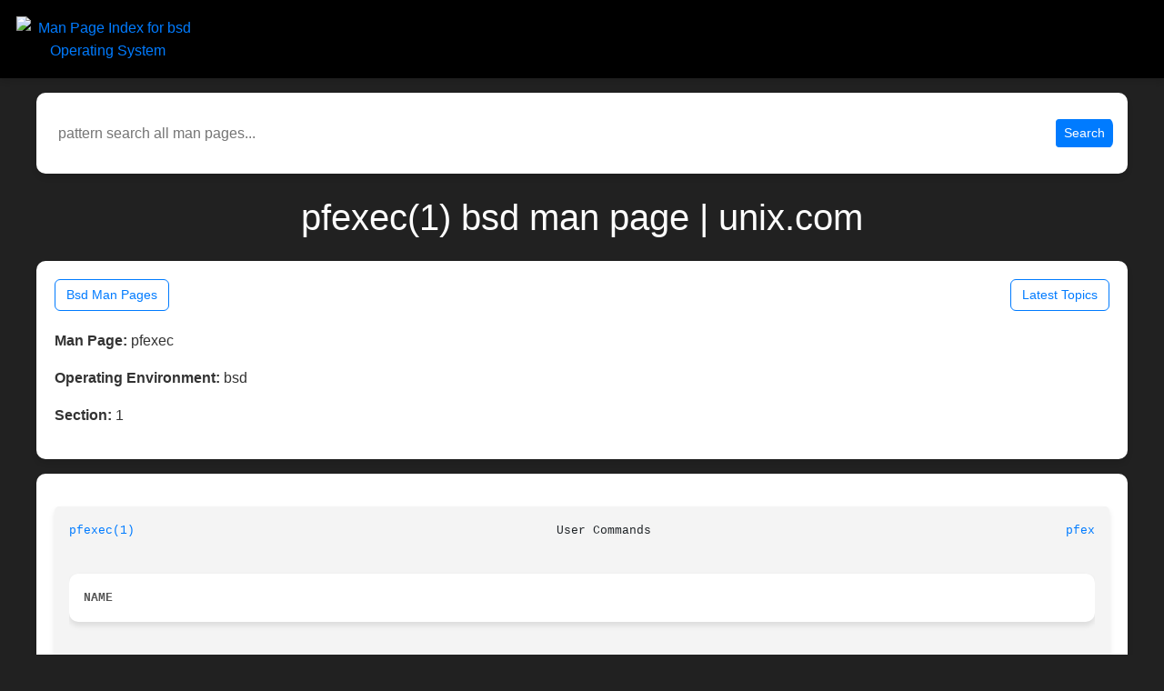

--- FILE ---
content_type: text/html; charset=utf-8
request_url: https://www.unix.com/man-page/bsd/1/pfexec/
body_size: 2961
content:
<!DOCTYPE html>
<html>
  <head>
    <meta name="viewport" content="width=device-width,initial-scale=1">
    <meta property="og:title" content="pfexec(1) bsd man page | unix.com">
    <meta property="og:description" content="Man page for pfexec(1) on bsd, from the unix.com online archive.">
    <meta property="og:image" content="https://www.unix.com/man_image.png">
    <title>pfexec(1) bsd man page | unix.com</title>
    <meta name="description" content="Man page for pfexec(1) on bsd, from the unix.com online archive.">
    <meta property="og:url" content="https://www.unix.com/man_page/bsd/1/pfexec/">
    <link rel="canonical" href="https://www.unix.com/man_page/bsd/1/pfexec/">
    <!-- Google tag (gtag.js) -->
    <meta name="google-site-verification" content="IRSOCxclhQ3ynQHh5zO2js5hftZ4UYTrk_iImCo5sIg" />

    <meta name="csrf-param" content="authenticity_token" />
<meta name="csrf-token" content="qPH5YNvSKUCxWPWmYdPu0JYGo4VxA2mOJQdAQhbhZVwWR6g_RJkT5ZST90P6GngxpHTYe4AyxvuVgpxHGN062w" />
    
     <link rel="stylesheet" href="https://stackpath.bootstrapcdn.com/bootstrap/4.5.2/css/bootstrap.min.css">
    <link rel="stylesheet" type="text/css" href="https://www.unix.com/css/application.html.css">
    <link rel="stylesheet" type="text/css" href="https://www.unix.com/css/similar_threads.html.css">
    <link rel="stylesheet" type="text/css" href="https://www.unix.com/css/man_page_links.html.css">


  </head>

  <body>
      
<div class="title text-center">
  <a href="https://community.unix.com">
    <img id="site-logo" class="logo-big" src="https://community.unix.com/uploads/default/original/2X/8/86f722d18c2d8de9833dd5b9869043b74dc5f2ad.png" alt="Man Page Index for bsd Operating System">
  </a>
</div>


       
      </div>
	  <div class="title-curve d-none"> </div>
    
  <div>
    <form id="man-search-form"
      class="form-inline"
      role="search"
      style="margin: 10px 0 10px 0;
             padding: 0;
             background: transparent !important;
             border: 0 !important;
             box-shadow: none !important;">
  <div style="display: flex;
              align-items: center;
              width: 100%;
              margin: 0;
              padding: 0;
              background: transparent !important;
              border: 0 !important;
              box-shadow: none !important;">
    <input
      type="text"
      id="man-search-query"
      placeholder="pattern search all man pages..."
      style="flex: 1;
             min-width: 0;
             border: 0 !important;
             box-shadow: none !important;
             outline: none;
             padding: 6px 8px;"
      value=""
    >

    <button type="submit"
            class="btn btn-primary btn-sm"
            style="margin-left: 10px; white-space: nowrap;">
      Search
    </button>
  </div>
</form>

<script>
  (function() {
    var form  = document.getElementById('man-search-form');
    var input = document.getElementById('man-search-query');

    if (!form || !input) return;

    form.addEventListener('submit', function(e) {
      e.preventDefault();
      var q = (input.value || '').trim();
      if (!q) return;

      var url = '/man_pages/pattern_search/' + encodeURIComponent(q);
      window.location.href = url;
    });
  })();
</script>

  </div>



  <h1 class="display-5 my-4" style="color:white !important;">
pfexec(1) bsd man page | unix.com
  </h1>

    <div class="card-body">

<div class="manpage-links" style="margin-bottom: 20px !important;">
  <a href="https://www.unix.com/man-pages/bsd" class="btn btn-outline-primary btn-sm">
    Bsd Man Pages
  </a>
  <a href="https://community.unix.com/" class="btn btn-outline-primary btn-sm">
   Latest Topics
  </a>
</div>
      <p><strong>Man Page:</strong> pfexec</p>
      <p><strong>Operating Environment:</strong> bsd</p>
      <p><strong>Section:</strong> 1</p>

    </div>



    <div class="card-body" style="overflow-x:auto;">
      <div id="neo-man-page">
        <pre id="neo-man-page-output" style="margin-left:auto;margin-right:auto;"><a  class="neo-man-link man-links"  href="/man-page/bsd/1/pfexec/">pfexec(1)</a>							   User Commands							 <a  class="neo-man-link man-links"  href="/man-page/bsd/1/pfexec/">pfexec(1)</a>

<div class="neo-man-caps"><b>NAME</b></div>
       pfexec, pfsh, pfcsh, pfksh - execute a command in a profile

<div class="neo-man-caps"><b>SYNOPSIS</b></div>
       /usr/bin/pfexec	command

       /usr/bin/pfexec <b><i>-P</i></b> privspec  command [ arg ...]

       /usr/bin/pfsh [ options ] [ argument ...]

       /usr/bin/pfcsh [ options ] [ argument ...]

       /usr/bin/pfksh [ options ] [ argument ...]

<div class="neo-man-caps"><b>DESCRIPTION</b></div>
       The  pfexec  program  is  used to execute commands with the attributes specified by the user's profiles in the <a  class="neo-man-link man-links"  href="/man-page/bsd/4/exec_attr/">exec_attr(4)</a> database. It is
       invoked by the profile shells, pfsh, pfcsh, and pfksh which are linked to the Bourne shell, C shell, and Korn shell, respectively.

       Profiles are searched in the order specified in the user's entry in the <a  class="neo-man-link man-links"  href="/man-page/bsd/4/user_attr/">user_attr(4)</a> database. If the same command appears in more than one
       profile, the profile shell uses the first matching entry.

       The  second form, pfexec <b><i>-P</i></b> privspec, allows a user to obtain the additional privileges awarded to the user's profiles in <a  class="neo-man-link man-links"  href="/man-page/bsd/4/prof_attr/">prof_attr(4)</a>. The
       privileges specification on the commands line is parsed using <a  class="neo-man-link man-links"  href="/man-page/bsd/3C/priv_str_to_set/">priv_str_to_set(3C)</a>. The resulting privileges are intersected with the  union
       of  the	privileges specified using the &quot;privs&quot; keyword in <a  class="neo-man-link man-links"  href="/man-page/bsd/4/prof_attr/">prof_attr(4)</a> for all the user's profiles and added to the inheritable set before
       executing the command.

<div class="neo-man-caps"><b>USAGE</b></div>
       pfexec is used to execute commands with predefined process attributes,  such as specific user or group IDs.

       Refer to the <a  class="neo-man-link man-links"  href="/man-page/bsd/1/sh/">sh(1)</a>, <a  class="neo-man-link man-links"  href="/man-page/bsd/1/csh/">csh(1)</a>, and <a  class="neo-man-link man-links"  href="/man-page/bsd/1/ksh/">ksh(1)</a> man pages for complete usage descriptions of the profile shells.

<div class="neo-man-caps"><b>EXAMPLES</b></div>
       Example 1: Obtaining additional user privileges

       example% pfexec <b><i>-P</i></b> all chown user file

       This command runs chown user file with all privileges assigned to the current user, not necessarily all privileges.

<div class="neo-man-caps"><b>EXIT STATUS</b></div>
       The following exit values are returned:

       0	Successful completion.

       1	An error occurred.

<div class="neo-man-caps"><b>ATTRIBUTES</b></div>
       See <a  class="neo-man-link man-links"  href="/man-page/bsd/5/attributes/">attributes(5)</a> for descriptions of the following attributes:

       +-----------------------------+-----------------------------+
       |      ATTRIBUTE TYPE	     |	    ATTRIBUTE VALUE	   |
       +-----------------------------+-----------------------------+
       |Availability		     |SUNWcsu			   |
       +-----------------------------+-----------------------------+

<div class="neo-man-caps"><b>SEE ALSO</b></div>
       <a  class="neo-man-link man-links"  href="/man-page/bsd/1/csh/">csh(1)</a>, <a  class="neo-man-link man-links"  href="/man-page/bsd/1/ksh/">ksh(1)</a>, <a  class="neo-man-link man-links"  href="/man-page/bsd/1/profiles/">profiles(1)</a>, <a  class="neo-man-link man-links"  href="/man-page/bsd/1/sh/">sh(1)</a>, <a  class="neo-man-link man-links"  href="/man-page/bsd/4/exec_attr/">exec_attr(4)</a>, <a  class="neo-man-link man-links"  href="/man-page/bsd/4/prof_attr/">prof_attr(4)</a>, <a  class="neo-man-link man-links"  href="/man-page/bsd/4/user_attr/">user_attr(4)</a>, <a  class="neo-man-link man-links"  href="/man-page/bsd/5/attributes/">attributes(5)</a>

<b>SunOS 5.10</b>							    3 Mar 2003								 <a  class="neo-man-link man-links"  href="/man-page/bsd/1/pfexec/">pfexec(1)</a></pre>
      </div>
    </div>

    <div class="table-responsive mb-4">
      <table id="similar-man-pages-table" class="table table-bordered">
        <thead class="table-dark">
          <tr>
            <th style="color:black;">Related Man Pages</th>
          </tr>
        </thead>
        <tbody>
            <tr>
              <td>
                <a href="https://www.unix.com/man_page/opensolaris/1/pfcsh/">
                  pfcsh(1) - opensolaris
                </a>
              </td>
            </tr>
            <tr>
              <td>
                <a href="https://www.unix.com/man_page/opensolaris/1/pfexec/">
                  pfexec(1) - opensolaris
                </a>
              </td>
            </tr>
            <tr>
              <td>
                <a href="https://www.unix.com/man_page/opensolaris/1/pfksh/">
                  pfksh(1) - opensolaris
                </a>
              </td>
            </tr>
            <tr>
              <td>
                <a href="https://www.unix.com/man_page/xfree86/1/pfcsh/">
                  pfcsh(1) - xfree86
                </a>
              </td>
            </tr>
            <tr>
              <td>
                <a href="https://www.unix.com/man_page/redhat/1/pfksh/">
                  pfksh(1) - redhat
                </a>
              </td>
            </tr>
        </tbody>
      </table>
    </div>

    <div class="table-responsive mb-4">
      <table id="similar-threads-table" class="table table-bordered">
        <thead class="table-dark">
          <tr>
            <th>Similar Topics in the Unix Linux Community</th>
          </tr>
        </thead>
        <tbody>
            <tr>
              <td>
                <a href="http://community.unix.com/t/introducing-pfexec-a-convenient-utility-in-the-opensolaris-os/217406">
                  Introducing pfexec, a Convenient Utility in the OpenSolaris OS
                </a>
              </td>
            </tr>
            <tr>
              <td>
                <a href="http://community.unix.com/t/pfexec-error/263548">
                  pfexec error
                </a>
              </td>
            </tr>
        </tbody>
      </table>
    </div>



  </body>
</html>
